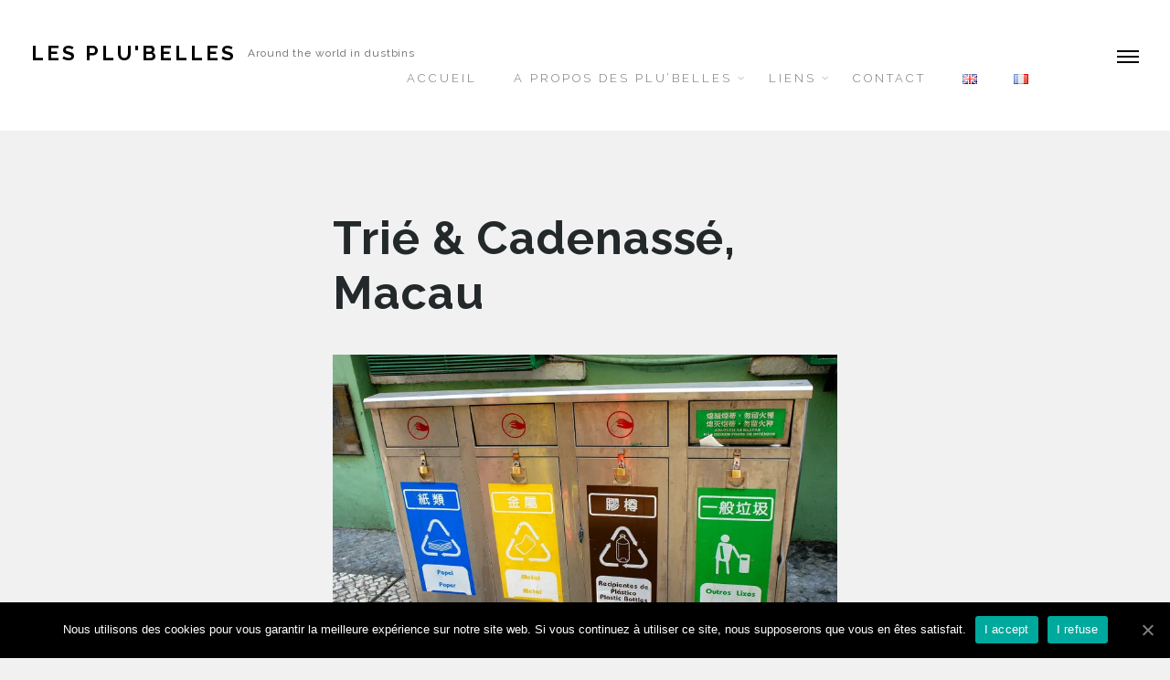

--- FILE ---
content_type: text/html; charset=UTF-8
request_url: https://plubelles.com/fr/portfolio/trie-cadenasse-macau
body_size: 8339
content:
<!DOCTYPE html>
<html lang="fr-FR" class="no-js">
<head>
<meta charset="UTF-8">
<meta name="viewport" content="width=device-width, initial-scale=1">
<title>Trié &#038; Cadenassé, Macau &mdash; Les Plu&#039;belles</title>
<link rel="profile" href="http://gmpg.org/xfn/11">
<link rel="pingback" href="https://plubelles.com/xmlrpc.php">
<link rel='dns-prefetch' href='//www.googletagmanager.com' />
<link rel='dns-prefetch' href='//fonts.googleapis.com' />
<link rel='dns-prefetch' href='//s.w.org' />
<link rel="alternate" type="application/rss+xml" title="Les Plu&#039;belles &raquo; Flux" href="https://plubelles.com/fr/feed" />
<link rel="alternate" type="application/rss+xml" title="Les Plu&#039;belles &raquo; Flux des commentaires" href="https://plubelles.com/fr/comments/feed" />
<link rel="alternate" type="application/rss+xml" title="Les Plu&#039;belles &raquo; Trié &#038; Cadenassé, Macau Flux des commentaires" href="https://plubelles.com/fr/portfolio/trie-cadenasse-macau/feed" />
		<script type="text/javascript">
			window._wpemojiSettings = {"baseUrl":"https:\/\/s.w.org\/images\/core\/emoji\/12.0.0-1\/72x72\/","ext":".png","svgUrl":"https:\/\/s.w.org\/images\/core\/emoji\/12.0.0-1\/svg\/","svgExt":".svg","source":{"concatemoji":"https:\/\/plubelles.com\/wp-includes\/js\/wp-emoji-release.min.js?ver=b99419b0a219881d7775b200a3d86285"}};
			/*! This file is auto-generated */
			!function(e,a,t){var n,r,o,i=a.createElement("canvas"),p=i.getContext&&i.getContext("2d");function s(e,t){var a=String.fromCharCode;p.clearRect(0,0,i.width,i.height),p.fillText(a.apply(this,e),0,0);e=i.toDataURL();return p.clearRect(0,0,i.width,i.height),p.fillText(a.apply(this,t),0,0),e===i.toDataURL()}function c(e){var t=a.createElement("script");t.src=e,t.defer=t.type="text/javascript",a.getElementsByTagName("head")[0].appendChild(t)}for(o=Array("flag","emoji"),t.supports={everything:!0,everythingExceptFlag:!0},r=0;r<o.length;r++)t.supports[o[r]]=function(e){if(!p||!p.fillText)return!1;switch(p.textBaseline="top",p.font="600 32px Arial",e){case"flag":return s([127987,65039,8205,9895,65039],[127987,65039,8203,9895,65039])?!1:!s([55356,56826,55356,56819],[55356,56826,8203,55356,56819])&&!s([55356,57332,56128,56423,56128,56418,56128,56421,56128,56430,56128,56423,56128,56447],[55356,57332,8203,56128,56423,8203,56128,56418,8203,56128,56421,8203,56128,56430,8203,56128,56423,8203,56128,56447]);case"emoji":return!s([55357,56424,55356,57342,8205,55358,56605,8205,55357,56424,55356,57340],[55357,56424,55356,57342,8203,55358,56605,8203,55357,56424,55356,57340])}return!1}(o[r]),t.supports.everything=t.supports.everything&&t.supports[o[r]],"flag"!==o[r]&&(t.supports.everythingExceptFlag=t.supports.everythingExceptFlag&&t.supports[o[r]]);t.supports.everythingExceptFlag=t.supports.everythingExceptFlag&&!t.supports.flag,t.DOMReady=!1,t.readyCallback=function(){t.DOMReady=!0},t.supports.everything||(n=function(){t.readyCallback()},a.addEventListener?(a.addEventListener("DOMContentLoaded",n,!1),e.addEventListener("load",n,!1)):(e.attachEvent("onload",n),a.attachEvent("onreadystatechange",function(){"complete"===a.readyState&&t.readyCallback()})),(n=t.source||{}).concatemoji?c(n.concatemoji):n.wpemoji&&n.twemoji&&(c(n.twemoji),c(n.wpemoji)))}(window,document,window._wpemojiSettings);
		</script>
		<style type="text/css">
img.wp-smiley,
img.emoji {
	display: inline !important;
	border: none !important;
	box-shadow: none !important;
	height: 1em !important;
	width: 1em !important;
	margin: 0 .07em !important;
	vertical-align: -0.1em !important;
	background: none !important;
	padding: 0 !important;
}
</style>
	<link rel='stylesheet' id='wl-hover-pack-css-css'  href='https://plubelles.com/wp-content/plugins/responsive-photo-gallery/css/hover-pack.css?ver=b99419b0a219881d7775b200a3d86285' type='text/css' media='all' />
<link rel='stylesheet' id='wl-img-gallery-css-css'  href='https://plubelles.com/wp-content/plugins/responsive-photo-gallery/css/img-gallery.css?ver=b99419b0a219881d7775b200a3d86285' type='text/css' media='all' />
<link rel='stylesheet' id='font-awesome-5-css'  href='https://plubelles.com/wp-content/plugins/responsive-photo-gallery/css/all.min.css?ver=b99419b0a219881d7775b200a3d86285' type='text/css' media='all' />
<link rel='stylesheet' id='bootstrap-css'  href='https://plubelles.com/wp-content/plugins/responsive-photo-gallery/css/bootstrap.min.css?ver=b99419b0a219881d7775b200a3d86285' type='text/css' media='all' />
<link rel='stylesheet' id='jquery-rebox-css-css'  href='https://plubelles.com/wp-content/plugins/responsive-photo-gallery/css/jquery-rebox.css?ver=b99419b0a219881d7775b200a3d86285' type='text/css' media='all' />
<link rel='stylesheet' id='wp-block-library-css'  href='https://plubelles.com/wp-includes/css/dist/block-library/style.min.css?ver=b99419b0a219881d7775b200a3d86285' type='text/css' media='all' />
<style id='wp-block-library-inline-css' type='text/css'>
.has-text-align-justify{text-align:justify;}
</style>
<link rel='stylesheet' id='cookie-notice-front-css'  href='https://plubelles.com/wp-content/plugins/cookie-notice/css/front.min.css?ver=b99419b0a219881d7775b200a3d86285' type='text/css' media='all' />
<link rel='stylesheet' id='march-montserrat-css'  href='//fonts.googleapis.com/css?family=Raleway%3A400%2C300%2C500%2C600%2C700' type='text/css' media='all' />
<link rel='stylesheet' id='genericons-css'  href='https://plubelles.com/wp-content/plugins/jetpack/_inc/genericons/genericons/genericons.css?ver=3.1' type='text/css' media='all' />
<link rel='stylesheet' id='march-style-css'  href='https://plubelles.com/wp-content/themes/march/style.css?ver=b99419b0a219881d7775b200a3d86285' type='text/css' media='all' />
<link rel='stylesheet' id='jetpack_css-css'  href='https://plubelles.com/wp-content/plugins/jetpack/css/jetpack.css?ver=8.6.4' type='text/css' media='all' />
<script type='text/javascript' src='https://plubelles.com/wp-includes/js/jquery/jquery.js?ver=1.12.4-wp'></script>
<script type='text/javascript' src='https://plubelles.com/wp-includes/js/jquery/jquery-migrate.min.js?ver=1.4.1'></script>
<script type='text/javascript' src='https://plubelles.com/wp-content/plugins/responsive-photo-gallery/js/hover-pack.js?ver=b99419b0a219881d7775b200a3d86285'></script>
<script type='text/javascript' src='https://plubelles.com/wp-content/plugins/responsive-photo-gallery/js/jquery-rebox.js?ver=b99419b0a219881d7775b200a3d86285'></script>
<script type='text/javascript'>
/* <![CDATA[ */
var related_posts_js_options = {"post_heading":"h4"};
/* ]]> */
</script>
<script type='text/javascript' src='https://plubelles.com/wp-content/plugins/jetpack/_inc/build/related-posts/related-posts.min.js?ver=20191011'></script>
<script type='text/javascript'>
/* <![CDATA[ */
var cnArgs = {"ajaxUrl":"https:\/\/plubelles.com\/wp-admin\/admin-ajax.php","nonce":"639f7c07b3","hideEffect":"fade","position":"bottom","onScroll":"0","onScrollOffset":"100","onClick":"0","cookieName":"cookie_notice_accepted","cookieTime":"2147483647","cookieTimeRejected":"604800","cookiePath":"\/","cookieDomain":"","redirection":"1","cache":"0","refuse":"1","revokeCookies":"0","revokeCookiesOpt":"automatic","secure":"1","coronabarActive":"0"};
/* ]]> */
</script>
<script type='text/javascript' src='https://plubelles.com/wp-content/plugins/cookie-notice/js/front.min.js?ver=1.3.2'></script>
<script type='text/javascript' src='https://plubelles.com/wp-content/themes/march/js/js-check.js?ver=20140811'></script>
<script type='text/javascript' src='https://plubelles.com/wp-content/themes/march/js/preloader.js?ver=20640811'></script>
<script type='text/javascript' src='https://www.googletagmanager.com/gtag/js?id=UA-168204884-2'></script>
<script type='text/javascript'>
window.dataLayer = window.dataLayer || [];function gtag(){dataLayer.push(arguments);}
gtag('js', new Date());
gtag('config', 'UA-168204884-2', {"anonymize_ip":true} );
</script>
<link rel='https://api.w.org/' href='https://plubelles.com/wp-json/' />
<link rel="EditURI" type="application/rsd+xml" title="RSD" href="https://plubelles.com/xmlrpc.php?rsd" />
<link rel="wlwmanifest" type="application/wlwmanifest+xml" href="https://plubelles.com/wp-includes/wlwmanifest.xml" /> 
<link rel='prev' title='Héritage Familial, Chi Lin Nunnery, Hong Kong' href='https://plubelles.com/fr/portfolio/heritage-familial-chi-lin-nunnery-hong-kong' />
<link rel='next' title='Gore, Lac An, Bac Giang, Vietnam' href='https://plubelles.com/fr/portfolio/gore-lac-an-bac-giang-vietnam' />

<link rel="canonical" href="https://plubelles.com/fr/portfolio/trie-cadenasse-macau" />
<link rel="alternate" type="application/json+oembed" href="https://plubelles.com/wp-json/oembed/1.0/embed?url=https%3A%2F%2Fplubelles.com%2Ffr%2Fportfolio%2Ftrie-cadenasse-macau" />
<link rel="alternate" type="text/xml+oembed" href="https://plubelles.com/wp-json/oembed/1.0/embed?url=https%3A%2F%2Fplubelles.com%2Ffr%2Fportfolio%2Ftrie-cadenasse-macau&#038;format=xml" />
<style>.cpm-map img{ max-width: none !important;box-shadow:none !important;}</style><meta name="generator" content="Site Kit by Google 1.10.0" /><link rel="alternate" href="https://plubelles.com/en/portfolio/sorted-macau" hreflang="en" />
<link rel="alternate" href="https://plubelles.com/fr/portfolio/trie-cadenasse-macau" hreflang="fr" />

<link rel='dns-prefetch' href='//v0.wordpress.com'/>
<link rel='dns-prefetch' href='//i0.wp.com'/>
<link rel='dns-prefetch' href='//i1.wp.com'/>
<link rel='dns-prefetch' href='//i2.wp.com'/>
<style type='text/css'>img#wpstats{display:none}</style>	<style type="text/css">
			.site-title a,
		.site-title a:hover,
		.site-title a:focus,
		.site-description {
			color: #000000;
	
		}
		

		
		</style>
	
<!-- Jetpack Open Graph Tags -->
<meta property="og:type" content="article" />
<meta property="og:title" content="Trié &#038; Cadenassé, Macau" />
<meta property="og:url" content="https://plubelles.com/fr/portfolio/trie-cadenasse-macau" />
<meta property="og:description" content="Voir l&rsquo;article pour en savoir plus." />
<meta property="article:published_time" content="2012-10-13T16:41:58+00:00" />
<meta property="article:modified_time" content="2012-10-13T16:41:58+00:00" />
<meta property="og:site_name" content="Les Plu&#039;belles" />
<meta property="og:image" content="https://i1.wp.com/plubelles.com/wp-content/uploads/2014/03/Macau-109-1.jpg?fit=800%2C534&amp;ssl=1" />
<meta property="og:image:width" content="800" />
<meta property="og:image:height" content="534" />
<meta property="og:locale" content="fr_FR" />
<meta property="og:locale:alternate" content="en_GB" />
<meta name="twitter:text:title" content="Trié &#038; Cadenassé, Macau" />
<meta name="twitter:image" content="https://i1.wp.com/plubelles.com/wp-content/uploads/2014/03/Macau-109-1.jpg?fit=800%2C534&#038;ssl=1&#038;w=640" />
<meta name="twitter:card" content="summary_large_image" />
<meta name="twitter:description" content="Voir l&rsquo;article pour en savoir plus." />

<!-- End Jetpack Open Graph Tags -->
</head>

<body class="jetpack-portfolio-template-default single single-jetpack-portfolio postid-1295 cookies-not-set thumbnail-landscape">






<div id="black-fade" class="display-hide"></div>

<div id="menu">
  <div id="menu-list">
  


    <div id="nav-menu-close"><svg version="1.1" id="Ebene_11" xmlns="http://www.w3.org/2000/svg" xmlns:xlink="http://www.w3.org/1999/xlink" x="0px" y="0px" width="24px" height="24px" viewBox="0 0 24 24" enable-background="new 0 0 24 24" xml:space="preserve">
<g>
	
		<rect x="1.034" y="12" transform="matrix(0.7295 0.684 -0.684 0.7295 11.7953 -4.8264)" width="21.932" height="1"></rect>
</g>
<g>
	
		<rect x="11.5" y="1.535" transform="matrix(0.6833 0.7301 -0.7301 0.6833 12.9275 -4.8028)" width="1" height="21.931"></rect>
</g>
</svg></div>
  
 <nav id="site-navigation" class="main-navigation">
		<div class="menu-menu-fr-container"><ul id="menu-menu-fr" class="menu"><li id="menu-item-1950" class="menu-item menu-item-type-post_type menu-item-object-page menu-item-home menu-item-1950"><a href="https://plubelles.com/fr/accueil">Accueil</a></li>
<li id="menu-item-1951" class="menu-item menu-item-type-post_type menu-item-object-page menu-item-has-children menu-item-1951"><a href="https://plubelles.com/fr/a-propos-des-plubelles">A propos des Plu&rsquo;belles</a>
<ul class="sub-menu">
	<li id="menu-item-1952" class="menu-item menu-item-type-post_type menu-item-object-page menu-item-1952"><a href="https://plubelles.com/fr/auteur">L&rsquo;auteur</a></li>
	<li id="menu-item-1953" class="menu-item menu-item-type-post_type menu-item-object-page menu-item-1953"><a href="https://plubelles.com/fr/remerciements-et-dedicaces">Remerciements et dédicaces</a></li>
	<li id="menu-item-1954" class="menu-item menu-item-type-post_type menu-item-object-page menu-item-1954"><a href="https://plubelles.com/fr/commander-un-tirage">Commander un tirage</a></li>
	<li id="menu-item-1955" class="menu-item menu-item-type-post_type menu-item-object-page menu-item-1955"><a href="https://plubelles.com/fr/vernissage">Exposition</a></li>
</ul>
</li>
<li id="menu-item-1956" class="menu-item menu-item-type-post_type menu-item-object-page menu-item-has-children menu-item-1956"><a href="https://plubelles.com/fr/liens-utiles">Liens</a>
<ul class="sub-menu">
	<li id="menu-item-1957" class="menu-item menu-item-type-post_type menu-item-object-page menu-item-1957"><a href="https://plubelles.com/fr/artistes-et-photographes">Artistes et Photographes sur le Thème Déchets</a></li>
	<li id="menu-item-1958" class="menu-item menu-item-type-post_type menu-item-object-page menu-item-1958"><a href="https://plubelles.com/fr/livres">Livres sur le thème Déchets</a></li>
	<li id="menu-item-1959" class="menu-item menu-item-type-post_type menu-item-object-page menu-item-1959"><a href="https://plubelles.com/fr/multimedia-film">Films &#038; Multimédias sur le thème déchet</a></li>
	<li id="menu-item-1960" class="menu-item menu-item-type-post_type menu-item-object-page menu-item-1960"><a href="https://plubelles.com/fr/autres-liens">Autres liens</a></li>
</ul>
</li>
<li id="menu-item-1961" class="menu-item menu-item-type-post_type menu-item-object-page menu-item-1961"><a href="https://plubelles.com/fr/contact">Contact</a></li>
<li id="menu-item-1962-en" class="lang-item lang-item-18 lang-item-en lang-item-first menu-item menu-item-type-custom menu-item-object-custom menu-item-1962-en"><a href="https://plubelles.com/en/portfolio/sorted-macau" hreflang="en-GB" lang="en-GB"><img src="[data-uri]" title="English" alt="English" width="16" height="11" /></a></li>
<li id="menu-item-1962-fr" class="lang-item lang-item-20 lang-item-fr current-lang menu-item menu-item-type-custom menu-item-object-custom menu-item-1962-fr"><a href="https://plubelles.com/fr/portfolio/trie-cadenasse-macau" hreflang="fr-FR" lang="fr-FR"><img src="[data-uri]" title="Français" alt="Français" width="16" height="11" /></a></li>
</ul></div>	</nav><!-- #site-navigation -->

	
	  
  </div>
</div>







<div id="page-content">

   <div class="nav-block visible-xs" >

            <div id="nav-menu"><svg version="1.1" id="Ebene_1" xmlns="http://www.w3.org/2000/svg" xmlns:xlink="http://www.w3.org/1999/xlink" x="0px" y="0px" width="24px" height="24px" viewBox="0 0 24 24" enable-background="new 0 0 24 24" xml:space="preserve">
<rect y="5" width="24" height="2"></rect>
<rect y="11" width="24" height="2"></rect>
<rect y="17" width="24" height="2"></rect>
</svg></div>

          </div>
          
<div id="page" class="hfeed site">
	<header id="masthead" class="site-header" role="banner">
		<div class="site-branding">
		
						<div class="blog-header">
				
									
						<div class="site-title">
							<a href="https://plubelles.com/fr/accueil" title="Les Plu&#039;belles &mdash; Around the world in dustbins" rel="home">Les Plu&#039;belles</a>
						</div>
						
					<h2 class="site-description">Around the world in dustbins</h2>
					
					
	
				
			
		</div>
		
		
		<div class="nav-wrap container">
		<div class="main-menu">
		<div class="menu-menu-fr-container"><ul id="menu-menu-fr-1" class="primary-menu march-sf-menu"><li class="menu-item menu-item-type-post_type menu-item-object-page menu-item-home menu-item-1950"><a href="https://plubelles.com/fr/accueil">Accueil</a></li>
<li class="menu-item menu-item-type-post_type menu-item-object-page menu-item-has-children menu-item-1951"><a href="https://plubelles.com/fr/a-propos-des-plubelles">A propos des Plu&rsquo;belles</a>
<ul class="sub-menu">
	<li class="menu-item menu-item-type-post_type menu-item-object-page menu-item-1952"><a href="https://plubelles.com/fr/auteur">L&rsquo;auteur</a></li>
	<li class="menu-item menu-item-type-post_type menu-item-object-page menu-item-1953"><a href="https://plubelles.com/fr/remerciements-et-dedicaces">Remerciements et dédicaces</a></li>
	<li class="menu-item menu-item-type-post_type menu-item-object-page menu-item-1954"><a href="https://plubelles.com/fr/commander-un-tirage">Commander un tirage</a></li>
	<li class="menu-item menu-item-type-post_type menu-item-object-page menu-item-1955"><a href="https://plubelles.com/fr/vernissage">Exposition</a></li>
</ul>
</li>
<li class="menu-item menu-item-type-post_type menu-item-object-page menu-item-has-children menu-item-1956"><a href="https://plubelles.com/fr/liens-utiles">Liens</a>
<ul class="sub-menu">
	<li class="menu-item menu-item-type-post_type menu-item-object-page menu-item-1957"><a href="https://plubelles.com/fr/artistes-et-photographes">Artistes et Photographes sur le Thème Déchets</a></li>
	<li class="menu-item menu-item-type-post_type menu-item-object-page menu-item-1958"><a href="https://plubelles.com/fr/livres">Livres sur le thème Déchets</a></li>
	<li class="menu-item menu-item-type-post_type menu-item-object-page menu-item-1959"><a href="https://plubelles.com/fr/multimedia-film">Films &#038; Multimédias sur le thème déchet</a></li>
	<li class="menu-item menu-item-type-post_type menu-item-object-page menu-item-1960"><a href="https://plubelles.com/fr/autres-liens">Autres liens</a></li>
</ul>
</li>
<li class="menu-item menu-item-type-post_type menu-item-object-page menu-item-1961"><a href="https://plubelles.com/fr/contact">Contact</a></li>
<li class="lang-item lang-item-18 lang-item-en lang-item-first menu-item menu-item-type-custom menu-item-object-custom menu-item-1962-en"><a href="https://plubelles.com/en/portfolio/sorted-macau" hreflang="en-GB" lang="en-GB"><img src="[data-uri]" title="English" alt="English" width="16" height="11" /></a></li>
<li class="lang-item lang-item-20 lang-item-fr current-lang menu-item menu-item-type-custom menu-item-object-custom menu-item-1962-fr"><a href="https://plubelles.com/fr/portfolio/trie-cadenasse-macau" hreflang="fr-FR" lang="fr-FR"><img src="[data-uri]" title="Français" alt="Français" width="16" height="11" /></a></li>
</ul></div>		

	
		</div>
		</div>
			</div> <!-- /blog-header -->
	</header><!-- #masthead -->

	
	<a class="skip-link screen-reader-text" href="#content" tabindex="12">Skip to content</a>

	<div id="content" class="site-content">
	<div id="primary" class="content-area">
		<main id="main" class="site-main" role="main">

		
			
<article id="post-1295" class="post-1295 jetpack-portfolio type-jetpack-portfolio status-publish has-post-thumbnail hentry">
	<div class="post-thumbnail" style="display:none;">
	<img width="800" height="534" src="https://i1.wp.com/plubelles.com/wp-content/uploads/2014/03/Macau-109-1.jpg?fit=800%2C534&amp;ssl=1" class="attachment-portfolio-post size-portfolio-post wp-post-image" alt="" srcset="https://i1.wp.com/plubelles.com/wp-content/uploads/2014/03/Macau-109-1.jpg?w=800&amp;ssl=1 800w, https://i1.wp.com/plubelles.com/wp-content/uploads/2014/03/Macau-109-1.jpg?resize=300%2C200&amp;ssl=1 300w, https://i1.wp.com/plubelles.com/wp-content/uploads/2014/03/Macau-109-1.jpg?resize=768%2C513&amp;ssl=1 768w, https://i1.wp.com/plubelles.com/wp-content/uploads/2014/03/Macau-109-1.jpg?resize=250%2C167&amp;ssl=1 250w" sizes="(max-width: 800px) 100vw, 800px" data-attachment-id="1215" data-permalink="https://plubelles.com/fr/portfolio/trie-cadenasse-macau/sony-dsc-26-2" data-orig-file="https://i1.wp.com/plubelles.com/wp-content/uploads/2014/03/Macau-109-1.jpg?fit=800%2C534&amp;ssl=1" data-orig-size="800,534" data-comments-opened="0" data-image-meta="{&quot;aperture&quot;:&quot;7.1&quot;,&quot;credit&quot;:&quot;Picasa&quot;,&quot;camera&quot;:&quot;NEX-5&quot;,&quot;caption&quot;:&quot;SONY DSC&quot;,&quot;created_timestamp&quot;:&quot;1350143428&quot;,&quot;copyright&quot;:&quot;&quot;,&quot;focal_length&quot;:&quot;21&quot;,&quot;iso&quot;:&quot;800&quot;,&quot;shutter_speed&quot;:&quot;0.004&quot;,&quot;title&quot;:&quot;SONY DSC&quot;,&quot;orientation&quot;:&quot;0&quot;}" data-image-title="Tri sélectif !" data-image-description="" data-medium-file="https://i1.wp.com/plubelles.com/wp-content/uploads/2014/03/Macau-109-1.jpg?fit=300%2C200&amp;ssl=1" data-large-file="https://i1.wp.com/plubelles.com/wp-content/uploads/2014/03/Macau-109-1.jpg?fit=800%2C534&amp;ssl=1" />    </div>
	<header class="entry-header">
		
		<h1 class="entry-title">Trié &#038; Cadenassé, Macau</h1>	</header>

	<div class="entry-content">
		<div id="attachment_1215" style="width: 800px" class="wp-caption aligncenter"><img aria-describedby="caption-attachment-1215" data-attachment-id="1215" data-permalink="https://plubelles.com/fr/portfolio/trie-cadenasse-macau/sony-dsc-26-2" data-orig-file="https://i1.wp.com/plubelles.com/wp-content/uploads/2014/03/Macau-109-1.jpg?fit=800%2C534&amp;ssl=1" data-orig-size="800,534" data-comments-opened="0" data-image-meta="{&quot;aperture&quot;:&quot;7.1&quot;,&quot;credit&quot;:&quot;Picasa&quot;,&quot;camera&quot;:&quot;NEX-5&quot;,&quot;caption&quot;:&quot;SONY DSC&quot;,&quot;created_timestamp&quot;:&quot;1350143428&quot;,&quot;copyright&quot;:&quot;&quot;,&quot;focal_length&quot;:&quot;21&quot;,&quot;iso&quot;:&quot;800&quot;,&quot;shutter_speed&quot;:&quot;0.004&quot;,&quot;title&quot;:&quot;SONY DSC&quot;,&quot;orientation&quot;:&quot;0&quot;}" data-image-title="Tri sélectif !" data-image-description="" data-medium-file="https://i1.wp.com/plubelles.com/wp-content/uploads/2014/03/Macau-109-1.jpg?fit=300%2C200&amp;ssl=1" data-large-file="https://i1.wp.com/plubelles.com/wp-content/uploads/2014/03/Macau-109-1.jpg?fit=800%2C534&amp;ssl=1" class="size-full wp-image-1215" src="https://i1.wp.com/plubelles.com/wp-content/uploads/2014/03/Macau-109-1.jpg?resize=800%2C534" alt="Macau" width="800" height="534" srcset="https://i1.wp.com/plubelles.com/wp-content/uploads/2014/03/Macau-109-1.jpg?w=800&amp;ssl=1 800w, https://i1.wp.com/plubelles.com/wp-content/uploads/2014/03/Macau-109-1.jpg?resize=300%2C200&amp;ssl=1 300w, https://i1.wp.com/plubelles.com/wp-content/uploads/2014/03/Macau-109-1.jpg?resize=768%2C513&amp;ssl=1 768w, https://i1.wp.com/plubelles.com/wp-content/uploads/2014/03/Macau-109-1.jpg?resize=250%2C167&amp;ssl=1 250w" sizes="(max-width: 800px) 100vw, 800px" data-recalc-dims="1" /><p id="caption-attachment-1215" class="wp-caption-text">Macau</p></div>

<div id='jp-relatedposts' class='jp-relatedposts' >
	<h3 class="jp-relatedposts-headline"><em>Articles similaires</em></h3>
</div>			</div><!-- .entry-content -->

	<footer class="entry-meta">
		
		
			</footer><!-- .entry-meta -->
</article><!-- #post-## -->

				<nav class="navigation post-navigation" role="navigation">
		<h1 class="screen-reader-text">Post navigation</h1>
		<div class="nav-links">
			<div class="nav-previous"><a href="https://plubelles.com/fr/portfolio/heritage-familial-chi-lin-nunnery-hong-kong" rel="prev"><span class="meta-nav">Previous</span><span>Héritage Familial, Chi Lin Nunnery, Hong Kong</span></a></div><div class="nav-next"><a href="https://plubelles.com/fr/portfolio/gore-lac-an-bac-giang-vietnam" rel="next"><span class="meta-nav">Next</span><span>Gore, Lac An, Bac Giang, Vietnam</span></a></div>							<div class="nav-archive">
					<a href="https://plubelles.com/fr/portfolio">
						<span class="meta-nav">Archive</span><span>View other projects</span>					</a>
				</div>
					</div><!-- .nav-links -->
	</nav><!-- .navigation -->
	
			
		

		</main><!-- #main -->
	</div><!-- #primary -->



	</div><!-- #content -->
    </div><!-- #page -->
    </div>
    
<script type='text/javascript' src='https://plubelles.com/wp-content/plugins/responsive-photo-gallery/js/lightbox-script.js?ver=b99419b0a219881d7775b200a3d86285'></script>
<script type='text/javascript' src='https://plubelles.com/wp-content/plugins/jetpack/_inc/build/photon/photon.min.js?ver=20191001'></script>
<script type='text/javascript' src='https://plubelles.com/wp-content/themes/march/js/jquery.touchSwipe.min.js?ver=20130116'></script>
<script type='text/javascript' src='https://plubelles.com/wp-content/themes/march/js/superfish.js?ver=20100116'></script>
<script type='text/javascript' src='https://plubelles.com/wp-content/themes/march/js/jquery.fitvids.js?ver=21130115'></script>
<script type='text/javascript' src='https://plubelles.com/wp-content/themes/march/js/skip-link-focus-fix.js?ver=20130115'></script>
<script type='text/javascript' src='https://plubelles.com/wp-content/themes/march/js/functions.js?ver=20140304'></script>
<script type='text/javascript' src='https://plubelles.com/wp-includes/js/wp-embed.min.js?ver=b99419b0a219881d7775b200a3d86285'></script>
<script type='text/javascript' src='https://plubelles.com/wp-content/plugins/jetpack/_inc/build/spin.min.js?ver=1.3'></script>
<script type='text/javascript' src='https://plubelles.com/wp-content/plugins/jetpack/_inc/build/jquery.spin.min.js?ver=1.3'></script>
<script type='text/javascript'>
/* <![CDATA[ */
var jetpackCarouselStrings = {"widths":[370,700,1000,1200,1400,2000],"is_logged_in":"","lang":"fr","ajaxurl":"https:\/\/plubelles.com\/wp-admin\/admin-ajax.php","nonce":"569903b903","display_exif":"1","display_comments":"1","display_geo":"1","single_image_gallery":"1","single_image_gallery_media_file":"","background_color":"white","comment":"Commentaire","post_comment":"Laisser un commentaire","write_comment":"\u00c9crire un commentaire...","loading_comments":"Chargement des commentaires\u2026","download_original":"Afficher dans sa taille r\u00e9elle <span class=\"photo-size\">{0}<span class=\"photo-size-times\">\u00d7<\/span>{1}<\/span>.","no_comment_text":"Veuillez ajouter du contenu \u00e0 votre commentaire.","no_comment_email":"Merci de renseigner une adresse e-mail.","no_comment_author":"Merci de renseigner votre nom.","comment_post_error":"Une erreur s'est produite \u00e0 la publication de votre commentaire. Veuillez nous en excuser, et r\u00e9essayer dans quelques instants.","comment_approved":"Votre commentaire a \u00e9t\u00e9 approuv\u00e9.","comment_unapproved":"Votre commentaire est en attente de validation.","camera":"Appareil photo","aperture":"Ouverture","shutter_speed":"Vitesse d'obturation","focal_length":"Focale","copyright":"Copyright","comment_registration":"1","require_name_email":"1","login_url":"https:\/\/plubelles.com\/wp-login.php?redirect_to=https%3A%2F%2Fplubelles.com%2Ffr%2Fportfolio%2Ftrie-cadenasse-macau","blog_id":"1","meta_data":["camera","aperture","shutter_speed","focal_length","copyright"],"local_comments_commenting_as":"<p id=\"jp-carousel-commenting-as\">Vous devez \u00eatre <a href=\"#\" class=\"jp-carousel-comment-login\">connect\u00e9<\/a> pour poster un commentaire.<\/p>"};
/* ]]> */
</script>
<script type='text/javascript' src='https://plubelles.com/wp-content/plugins/jetpack/_inc/build/carousel/jetpack-carousel.min.js?ver=20190102'></script>
<script type='text/javascript' src='https://stats.wp.com/e-202605.js' async='async' defer='defer'></script>
<script type='text/javascript'>
	_stq = window._stq || [];
	_stq.push([ 'view', {v:'ext',j:'1:8.6.4',blog:'131110956',post:'1295',tz:'1',srv:'plubelles.com'} ]);
	_stq.push([ 'clickTrackerInit', '131110956', '1295' ]);
</script>

		<!-- Cookie Notice plugin v1.3.2 by Digital Factory https://dfactory.eu/ -->
		<div id="cookie-notice" role="banner" class="cookie-notice-hidden cookie-revoke-hidden cn-position-bottom" aria-label="Cookie Notice" style="background-color: rgba(0,0,0,1);"><div class="cookie-notice-container" style="color: #fff;"><span id="cn-notice-text" class="cn-text-container">Nous utilisons des cookies pour vous garantir la meilleure expérience sur notre site web. Si vous continuez à utiliser ce site, nous supposerons que vous en êtes satisfait.</span><span id="cn-notice-buttons" class="cn-buttons-container"><a href="#" id="cn-accept-cookie" data-cookie-set="accept" class="cn-set-cookie cn-button bootstrap" aria-label="I accept">I accept</a><a href="#" id="cn-refuse-cookie" data-cookie-set="refuse" class="cn-set-cookie cn-button bootstrap" aria-label="I refuse">I refuse</a></span><a href="javascript:void(0);" id="cn-close-notice" data-cookie-set="accept" class="cn-close-icon" aria-label="I accept"></a></div>
			
		</div>
		<!-- / Cookie Notice plugin -->
</body>
</html>


--- FILE ---
content_type: application/javascript
request_url: https://plubelles.com/wp-content/themes/march/js/js-check.js?ver=20140811
body_size: -2
content:
( function() {
	document.documentElement.className = document.documentElement.className.replace( 'no-js', 'js' );
} )();

--- FILE ---
content_type: application/javascript
request_url: https://plubelles.com/wp-content/themes/march/js/skip-link-focus-fix.js?ver=20130115
body_size: 3463
content:
( function() {
	var is_webkit = navigator.userAgent.toLowerCase().indexOf( 'webkit' ) > -1,
	    is_opera  = navigator.userAgent.toLowerCase().indexOf( 'opera' )  > -1,
	    is_ie     = navigator.userAgent.toLowerCase().indexOf( 'msie' )   > -1;

	if ( ( is_webkit || is_opera || is_ie ) && 'undefined' !== typeof( document.getElementById ) ) {
		var eventMethod = ( window.addEventListener ) ? 'addEventListener' : 'attachEvent';
		window[ eventMethod ]( 'hashchange', function() {
			var element = document.getElementById( location.hash.substring( 1 ) );

			if ( element ) {
				if ( ! /^(?:a|select|input|button|textarea)$/i.test( element.tagName ) )
					element.tabIndex = -1;

				element.focus();
			}
		}, false );
	}
})();




jQuery(document).ready(function($){

      $(".entry-content").fitVids();


  console.log('Document Ready');

  var menu_open = 0;
  var slideshow_open = 0;
  var fonts_loaded = 0;
  var load_once = 0;
  var iOS_scroll = false;

  var work_array = [
    

  
  ];


  console.log($("#gallery-container").height());

  function isTouchDevice(){
      return typeof window.ontouchstart !== 'undefined';
  }

  // Functions

  // Slideshow 

  scroll_to_slideshow = function() {

    $("body, html").animate({
      scrollTop: $("#gallery").offset().top
    }, 800, 'easeInOutQuart');

  };

  // Details

  scroll_to_details = function() {

    doc_height = $(document).height();
    win_height = $(window).height();

    $("body, html").animate({
      scrollTop: doc_height - win_height
    }, 800, 'easeInOutQuart');

  };




  // AJAX Stuff.

  $(function() {

    console.log('Ajax: Function Declaration');
    
    String.prototype.decodeHTML = function() {
      return $("<div>", {html: "" + this}).html();
    };

    var $main = $("main"),
    
    init = function() {
      
      // Do this when a page loads.
      console.log('Ajax: Init');

      //Fix Gallery Height on iPad:





      if(!isTouchDevice()){

        $( '#nav-menu' ).click(function() { open_menu(); });
        $( '#nav-slideshow' ).click(function() { scroll_to_slideshow(); });
        $( '#nav-details' ).click(function() { scroll_to_details(); });
        $( '#nav-next' ).click(function() { next_project(); });
        $( '#nav-previous' ).click(function() { previous_project(); });

      }
      else{

        
        $('#nav-menu').swipe( { tap:function(event, target) { console.log('TAP: Open menu'); open_menu(); }});
        $('#nav-slideshow').swipe( { tap:function(event, target) { console.log('TAP: Scroll to slideshow'); scroll_to_slideshow(); }});
        $('#nav-details').swipe( { tap:function(event, target) { console.log('TAP: Scroll to details'); scroll_to_details(); }});
        $('#nav-next').swipe( { tap:function(event, target) { console.log('TAP: Next project'); next_project(); }});
        $('#nav-previous').swipe( { tap:function(event, target) { console.log('TAP: Previous project'); previous_project(); }});
        

      }

      // Next Project

      next_project = function() {
      
        console.log('Nav: Next Work');

        current_work = window.location.href.split("/")[4];

        if (current_work != undefined){

          array_index = work_array.indexOf(current_work);

          if(array_index < work_array.length - 1){
            
            next_work = work_array[array_index + 1];
          
          }
          else{

            next_work = work_array[0];
            
          }

        }
        
        else{

          next_work = work_array[0];
        
        }


        $('#white-fade').removeClass('display-hide');
        $('#white-fade').removeClass('fade-out');

        if (menu_open == 1){
            close_menu();
        }

        new_url = '/work/'+next_work;
        console.log('Nav: New URL - '+new_url);

        setTimeout( function(){ 

          history.pushState({}, '', new_url+'/');
          loadPage(new_url+'/');

        } , 500 );

      };

      

      // Previous Project


      previous_project = function() {
      
        console.log('Nav: Previous Work');

        current_work = window.location.href.split("/")[4];

        if (current_work != undefined){

          array_index = work_array.indexOf(current_work);

          if(array_index > 0){
            
            next_work = work_array[array_index-1];
          
          }
          else{

            next_work = work_array[work_array.length-1];
            
          }

        }
        
        else{

          next_work = work_array[work_array.length-1];
        
        }


        $('#white-fade').removeClass('display-hide');
        $('#white-fade').removeClass('fade-out');

        if (menu_open == 1){
            close_menu();
        }

        new_url = '/work/'+next_work;
        console.log('Nav: New URL - '+new_url);

        setTimeout( function(){ 

          history.pushState({}, '', new_url+'/');
          loadPage(new_url+'/');

        } , 500 );


      };

      
      
    },
    
    
    ajaxLoad = function(html) {

      console.log('Ajax: Load');
      
      document.title = html
        .match(/<title>(.*?)<\/title>/)[1]
        .trim()
        .decodeHTML();

      init();
    
    },
    
    loadPage = function(href) {
      $main.load(href + " main>*", ajaxLoad);

      _gaq.push(['_trackPageview', href]);
    };
    
    init();
    

    
    //User hits back or forward


    $(window).on("popstate", function(e) {

      if(load_once != 0){

        e.preventDefault();
        
        console.log('Ajax: Popstate');

        $('#white-fade').css({
          '-webkit-transition-duration': '0s',
          'transition-duration': '0s'

        });

        $('#white-fade').removeClass('display-hide');
        $('#white-fade').removeClass('fade-out');

        if (menu_open == 1){
           close_menu();
        }

        setTimeout( function(){

          $( "body, html" ).scrollTop( 0 );

          $('#white-fade').css({
            '-webkit-transition-duration': '',
            'transition-duration': ''

          }); 

          loadPage(location.href);

        } , 500 );

      }

      

    
    });

    function check_url($url) {
      if (!preg_match("~^(?:f|ht)tps?://~i", $url)) {
          $url = "http://" . $url;
      }
      return $url;
    }


    //$('a').not('[href^=http], [href^=https]').on('click', function(event){

    $(document).on("click", "area", function(event) {

      var href = $(this).attr("href");

      if (href.indexOf(document.domain) > -1 || href.indexOf(':') === -1){

        event.preventDefault();

        console.log('Ajax: Link');

        $('#white-fade').removeClass('display-hide');
        $('#white-fade').removeClass('fade-out');

        if (menu_open == 1){
            close_menu();
        }

        

        console.log ('Ajax: href = ' +href);

        setTimeout( function(){ 

          
            
            $( "body, html" ).scrollTop( 0 );

            if (href == '/'){

              history.pushState({}, '', href);
              loadPage(href);
              return false;

            }
            else{

              history.pushState({}, '', href+'/');
              loadPage(href+'/');
              return false;

            }
            
          
          

      
        } , 500 );
      
      }

    });
  
  });





  page_init = function(){

    
    image_loaded = 0;
    all_images_loaded = 0;


    setTimeout( function(){ 

          
          $( "body, html" ).scrollTop( 0 );


          //Fade in images after Load.

          $('#gallery').waitForImages({
            finished: function() {

              all_images_loaded = 1;
              console.log('Images Load: All loaded');
              setTimeout( function(){ 
              $('.slideshow-image').addClass('slideshow-show');
              } , 610 );
            // ...
            
            },
            each: function() {
              console.log('Images Load: Each loaded');
              //console.log($(this));

              setTimeout( function(){ 

                $(this).addClass('slideshow-show');

              } , 610 );
              // ...
            
            },
              waitForAll: true
            });


          load_once = 1;
          console.log('LOAD: First load');

          //Animate In.

          $('#white-fade').addClass('fade-out');
          $('#header-content').addClass('anim-in');
          $('#gallery-container').addClass('anim-in');
          $('#white-fade').addClass('display-hide');
          

          // Set up slideshow

          setTimeout( function(){

            $('.image-wrapper').removeClass('display-none');

            //var pager_container = $('.pager-container');

            
            var slider = $('#gallery').bxSlider({
              
              pager: false,
              controls: false,
              maxSlides: 1,
              speed: 600,
              easing: 'cubic-bezier(0.645, 0.045, 0.355, 1.000)',
              pager: true,
              pagerType: 'full',
              pagerSelector: $('.pager-container'),
              touchEnabled: false
            
            
            });

            previous_image = function() {
              
                
              headerHeight = $('#header').height();
              scrollPosition = $(document).scrollTop();

              scrollDifference = headerHeight - scrollPosition;

              $("body, html").animate({
                scrollTop: $("#gallery").offset().top
              }, 600, 'easeInOutQuart');

                
              if (scrollDifference >= -180 && scrollDifference <= 150){
                slider.goToPrevSlide();
              }
          
            };
            
            

            next_image = function() {
              

              headerHeight = $('#header').height();
              scrollPosition = $(document).scrollTop();

              scrollDifference = headerHeight - scrollPosition;

              $("body, html").animate({
                scrollTop: $("#gallery").offset().top
              }, 600, 'easeInOutQuart');

                
              if (scrollDifference >= -180 && scrollDifference <= 150){
                slider.goToNextSlide();
              
              }

            
            };


            if(!isTouchDevice()){
            
              $( '#previous-image' ).click(function() {

                previous_image();

              });

              $( '#next-image' ).click(function() {

                next_image();

              });

             

            }
            else{

              $('#next-image').swipe( {
            
                tap:function(event) {
                  console.log('Tap: Next image');
                  //next_image();
                }
            
              });

              $('#previous-image').swipe( {
            
                tap:function(event) {
                  console.log('Tap: Previous image');
                  //previous_image();
                }
            
              });

              $("#gallery-container").swipe( {


                  //Generic swipe handler for all directions
                  swipeLeft:function(event, direction, distance, duration) {
                    
                    console.log("SWIPE: Direction - " +direction+ " / Distance - " +distance+ " / Duraction - " +duration);
                    //alert("You left swiped LEFT 50" );
                    if(duration < 400){
                      slider.goToNextSlide();
                    }
                    else{
                      //alert("Scrolling: "+iOS_scroll);
                    }
                      
                  },
                  swipeRight:function(event, direction, distance, duration) {
                    
                    console.log("SWIPE: Direction - " +direction+ " / Distance - " +distance+ " / Duraction - " +duration);
                    
                    if(duration < 400){
                      slider.goToPrevSlide();  
                    }
                    else{
                      //alert("Scrolling: "+iOS_scroll);
                    }

                    
                  },
                  swipeStatus:function(event, phase) {
                    if (phase=="cancel") {
                      //alert("Swipe Cancelled");
                    }
                  },
                  allowPageScroll: "vertical",
                  threshold:75
                  
              });

            }

          } , 410 );

        } , 50 );
  }


  WebFontConfig = {

    custom: {
        
        families: ['Avenir LT W01 65 Medium', 'Avenir LT W01_85 Heavy'],
        urls: ['/css/fonts.css']
    
    },

    loading: function() {

      console.log('Fonts: Loading');

    },
    
    active: function() {

        console.log('Fonts: Loaded');

        fonts_loaded = 1;
        

        //alert('WEB FONTS LOADED');

        setTimeout( function(){ 

          console.log(fonts_loaded);
          page_init();

        } , 150 );

    }

  };

  
  //Menu Open

  open_menu = function(){
    
    
    menu_open = 1;

    $('#black-fade').removeClass('display-hide');
    $('#page-content').addClass('menu-in');
    $('#black-fade').addClass('fade-in');
    $('#menu').addClass('menu-open');

  
  }

  close_menu = function(){

    menu_open = 0;

    console.log('Menu: Close');

    $('#page-content').removeClass('menu-in');
    $('#black-fade').removeClass('fade-in');
    $('#menu').removeClass('menu-open');

    setTimeout( function(){ 

      $('#black-fade').addClass('display-hide');
    
    } , 400 );

  }


  if(!isTouchDevice()){
    
    //Menu Close

    $( '#nav-menu-close' ).click(function() {
      
      console.log('Menu: Close from X');
      close_menu();

    });

    $( '#black-fade' ).click(function() {
      
      console.log('Menu: Close from Black Fade');
      close_menu();

    });
  }
  else{

    $('#nav-menu-close').swipe( {
            
      tap:function(event) {
        console.log('Tap: Close from X');
        close_menu();
      }
  
    });

    $('#black-fade').swipe( {
            
      tap:function(event) {
        console.log('Tap: Close from Fade');
        close_menu();
      }
  
    });


  }

  


  // Show scroll to top.

  /*
  var bottom_offset = 400;
  var duration = 200;
    
  jQuery('.scrolling').scroll(function() {
    

    if (jQuery(this).scrollTop() > bottom_offset) {
          jQuery('#nav-page-top').fadeIn(duration);
    } else {
          jQuery('#nav-page-top').fadeOut(duration);
    }
  
  });

  */




  




});


